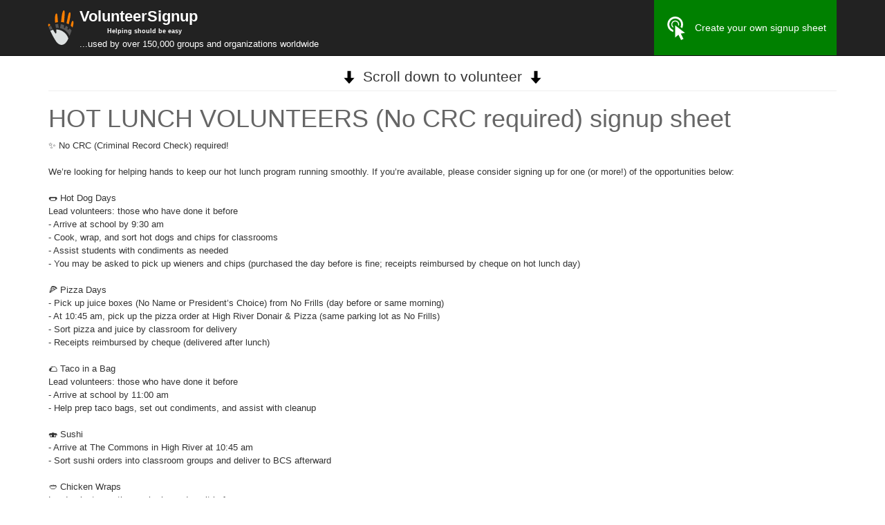

--- FILE ---
content_type: text/html; charset=UTF-8
request_url: https://volunteersignup.org/DPBYA
body_size: 6841
content:
<!DOCTYPE html>
<html lang="en">
  <head>
    <!-- Google GA4 tag (gtag.js) -->
    <script async src="https://www.googletagmanager.com/gtag/js?id=G-WSNS5FG0TR"></script>
    <script>
      window.dataLayer = window.dataLayer || [];
      function gtag(){dataLayer.push(arguments);}
      gtag('js', new Date());
    
      gtag('config', 'G-WSNS5FG0TR');
    </script>
    <meta charset="utf-8">
    <meta http-equiv="X-UA-Compatible" content="IE=edge">
    <meta name="viewport" content="width=device-width, initial-scale=1, user-scalable=no">
    <!-- The above 3 meta tags *must* come first in the head; any other head content must come *after* these tags -->
    <meta name="description" content="Helps nonprofits create free volunteer sign up sheets and track volunteer hours.  No ads, no spam.">
    <meta name="author" content="">
    <link rel="icon" href="/favicon.ico">
    
  <meta property="og:title" content="HOT LUNCH VOLUNTEERS (No CRC required)"/>
  <meta property="og:site_name" content="VolunteerSignup"/>
  <meta property="og:description" content="Volunteer signup sheet"/>
  <meta property="og:image" content="https://volunteersignup.org/images/square_logo.png"/>
  <meta property="og:url" content="https://volunteersignup.org/DPBYA"/>
  <meta property="og:type" content="website"/>
  <!-- Twitter summary card details (so tweets about us look good) -->
  <meta name="twitter:card" content="summary" />
  <meta name="twitter:site" content="@VolunteerSignup" />
  <meta name="twitter:title" content="HOT LUNCH VOLUNTEERS (No CRC required)" />
  <meta name="twitter:description" content="Volunteer signup sheet" />
  <meta name="twitter:image" content="https://volunteersignup.org/images/square_logo.png" />
  <!-- end twitter summary card stuff -->

    <!-- Twitter summary card details (so tweets about us look good) -->
    <meta name="twitter:card" content="summary" />
    <meta name="twitter:site" content="@VolunteerSignup" />
    <meta name="twitter:description" content="By volunteers for volunteers" />
    <meta name="twitter:title" content="Volunteer signup sheets" />
    <meta name="twitter:image" content="https://volunteersignup.org/images/square_logo.png" />
    <!-- end twitter summary card stuff -->
    <title>VolunteerSignup - Online volunteer signup sheets - HOT LUNCH VOLUNTEERS (No CRC required) signup sheet</title>

    <!-- Bootstrap core CSS -->
    <link href="/css/bootstrap.min.css" rel="stylesheet">

    <!-- Custom styles for this template -->
	
	<style type="text/css">
	html {
    margin-left: calc(100vw - 100%);
}
@media screen and (max-width:400px) {
    @-ms-viewport{
        width:320px;
    }
}
@-webkit-viewport   { width: device-width; }
@-moz-viewport      { width: device-width; }
@-ms-viewport       { width: device-width; }
@-o-viewport        { width: device-width; }
@viewport           { width: device-width; }
		body {
			padding-top: 91px;
			font-family: Verdana, Lucida Grande, Sans-serif;
       }
		.starter-template {
			padding: 40px 15px;
			text-align: center;
		}
		div.title { font-weight: bold }
		div.desc { display: inline; }
        
/*
        / .navbar { min-height: 91px;  }
        /#navbar { height: 71px !important; margin-top: 15px;}

        #header2 { min-height: 40px }

*/
        .navbar-brand { line-height: 17px}
        .navbar * { color: white; }

.navbar-fixed-top {
    min-height: 80px;
}

.navbar-nav > li > a {
    padding-top: 0px;
    padding-bottom: 0px;
    line-height: 80px;
}
tr.taskstart td{
    border-top-width:3px!important 
}
        
@media (max-width: 767px) {
    .navbar-nav > li > a {
        line-height: 20px;
        padding-top: 10px;
        padding-bottom: 10px;}
    .navbar-brand { width: 255px; vertical-align: middle;  font-size: 16px; color: white; }
    .navbar { min-height: 81px;  }
    body { padding-top: 81px; }
    .navbar-toggle { margin-top: 20px; margin-bottom: 20px;}
}

        .navbar-inverse .navbar-nav>li>a { color: white; }
        .navbar-inverse .navbar-nav>li>a:hover { background:green }
        .adminmenu * { color: red !important; font-weight: bold }
        .adminmenu a:hover  { background: red !important; color: white !important; font-weight: bold }
        .adminmenu a:hover span { color: white !important; }

@media print {
  body { padding-top: 0 }
  a[href]:after {
    content: "";
  }
}
#createOwn {
	background: green;
}
#createOwn:hover {
	background: #5cb85c;
}
.indented {
    position: relative;
    margin-left: 1em;
}
.symbol {
    position:absolute;
    left: -13px;
    bottom: 0px;
}
.grey {color: #777;}
.x {color: #f8066a;}
.check {color: #04A86A;}
.g-recaptcha {
  opacity: 1;
}
.g-recaptcha.transparent{
  opacity: 0;
  transition: opacity 0.5s linear;
}
.canada-red{
  color: #FF0000;
}
</style>

<style type="text/css">
  
.otherpeople {
  display: none;
}

#rows div.row div:last-child { padding-right: 0px; padding-left: 0px; }

// #rows div.row:nth-child(even) { background: #eee; }
// #rows a:nth-child(even) div { background: #eee; }

.ellipsis {
    white-space: nowrap;
    overflow: hidden;
    text-overflow: ellipsis;
}
.indent { 
  padding-left: 8px !important; 
  color: #999; 
}

    .floatingHeader {
      position: fixed;
      top: 81px;
      visibility: hidden;
      color: white;
      z-index: 100;
    }
        @media (max-width: 768px) {
          .floatingHeader {
            top: 80px;
          }
        }

// div.row>div { border-right: 1px solid black; }

#rows>a>div.row, #rows>div.row:not(.persist-header) { 
  border-bottom: 2px solid black; 
  padding-top: 5px; 
  padding-bottom: 5px; 
}
#rows>a>div.row:hover, #rows>div.row:not(.persist-header):hover {background: #efefef;}

div.header { background: #5cb85c; color: white; }

#rows a { color: black; text-decoration: none }

    div.error { color: red; }

.vertical-align {
  display: flex;
  flex-direction: row;
}
.vertical-align > .vcenter[class^="col-"],
.vertical-align > .vcenter[class*=" col-"] {
  display: flex;
  align-items: center;
}
#scrollNotice {
  text-align: center;
  margin: 5px;
  font-size: 1.5em;
}
#scrollNotice span {
    margin: 0 10px;
}
.separator {
  margin-top: 5px;
  margin-bottom: 20px;
}
#eventTitle {
    color: #666;
}
#eventDescription {
        font-size: 10pt;
}

</style>

  </head>

  <body>


    <nav class="navbar navbar-inverse navbar-fixed-top">
      <div class="container">
        <div class="navbar-header">
          <button type="button" class="navbar-toggle collapsed" data-toggle="collapse" data-target="#navbar" aria-expanded="false" aria-controls="navbar">
            <span class="sr-only">Toggle navigation</span>
            <span class="icon-bar"></span>
            <span class="icon-bar"></span>
            <span class="icon-bar"></span>
          </button>
          <a class="navbar-brand" href="/">
            <img src="/images/square_logo.svg" style="float: left; border: none; margin-right: 2px; margin-left: -7px; height:50px;" alt=""/>
            <span style="font-size: larger; font-weight: bold;">VolunteerSignup</span>
            <div class="visible-lg visible-md"><span style="padding-left: 40px; font-weight: bold; font-size: xx-small; text-align: center">Helping should be easy</span></div>
            <div class="visible-lg visible-md" style="width: 450px"><span style="font-size: small">...used by over 150,000 groups and organizations worldwide</span></div>
            <div class="visible-sm" style="width: 450px"><span style="font-size: small">...used by over 150,000 groups<br/> and organizations worldwide</span></div>
            <div class="visible-xs" style="width: 280px"><span style="font-size: small">...used by over 150,000 groups and organizations worldwide</span></div>
          </a>
        </div>
        <div id="navbar" class="collapse navbar-collapse">
          <ul class="nav navbar-nav pull-right">
                          <li><a href="/" id="createOwn"><img src="/images/click.svg" width="34" height="34" style="margin-right: 10px;">Create your own signup sheet</a></li>
                      </ul>
        </div><!--/.nav-collapse -->
      </div>
          </nav>



    <div class="container">

      <div class="row">
  <div class="col-md-12">
        <p id="scrollNotice"><img src="/images/down_arrow.svg" style="height:20px;"><span>Scroll down to volunteer</span><img src="/images/down_arrow.svg" style="height:20px;"></p>
    <hr class="separator" />
        <h1 id="eventTitle">HOT LUNCH VOLUNTEERS (No CRC required) signup sheet</h1>
        <p id="eventDescription">✨ No CRC (Criminal Record Check) required!<br><br>We’re looking for helping hands to keep our hot lunch program running smoothly. If you’re available, please consider signing up for one (or more!) of the opportunities below:<br><br>🌭 Hot Dog Days<br>Lead volunteers: those who have done it before<br>- Arrive at school by 9:30 am<br>- Cook, wrap, and sort hot dogs and chips for classrooms<br>- Assist students with condiments as needed<br>- You may be asked to pick up wieners and chips (purchased the day before is fine; receipts reimbursed by cheque on hot lunch day)<br><br>🍕 Pizza Days<br>- Pick up juice boxes (No Name or President’s Choice) from No Frills (day before or same morning)<br>- At 10:45 am, pick up the pizza order at High River Donair &amp; Pizza (same parking lot as No Frills)<br>- Sort pizza and juice by classroom for delivery<br>- Receipts reimbursed by cheque (delivered after lunch)<br><br>🌮 Taco in a Bag<br>Lead volunteers: those who have done it before<br>- Arrive at school by 11:00 am<br>- Help prep taco bags, set out condiments, and assist with cleanup<br><br>🍣 Sushi<br>- Arrive at The Commons in High River at 10:45 am<br>- Sort sushi orders into classroom groups and deliver to BCS afterward<br><br>🥙 Chicken Wraps<br>Lead volunteers: those who have done it before<br>Helper:<br>- Arrive at The Commons at 9:00 am<br>- Help prepare wraps<br>Driver:<br>- Arrive at The Commons at 10:50 am<br>- Deliver wraps to BCS and drop them off in each classroom<br><br>🍲 Chilli &amp; a Bun<br>Lead volunteers: those who have done it before<br>- Arrive at school by 11:00 am<br>- Help prepare lunches and deliver them to classrooms<br><br>🧀 Grilled Cheese &amp; Chips<br>Lead volunteers: those who have done it before<br>- Arrive at school by 11:00 am<br>- Help prepare lunches and deliver them to classrooms<br><br>✨ No CRC (Criminal Record Check) required!</p>
        <h4 style="font-style: italic; font-weight:bold;">To sign up, select a row below <span style="font-size: large; color: #5cb85c" class="glyphicon glyphicon-chevron-right" aria-hidden="true"></h4>
        <p><a href="?classic" class="btn btn-default btn-sm pull-right hidden-xs">
        <span class="glyphicon glyphicon-list" aria-hidden="true"></span> Show classic view</a></a>
    <a href="#" id="expandall" data-state='collapsed' class="btn btn-sm btn-default">
        <img src="/images/stickman.png" style="height:20px;">
     <span class='body'>Show volunteers</span></a>
    </p>
  </div>
</div>

<div id="rows" class="persist-area">

<div class="row persist-header">
    <div class="col-sm-9 col-xs-8 header">What  and when</div>
  <div class="col-sm-2 col-xs-3 header">Open</div>
  <div class="col-sm-1 col-xs-1 header">&nbsp;<span class="hidden-xs">Sign up</span></div>
</div>

<div class="row vertical-align">

  <div class="col-sm-9 col-xs-8">
     <div class="ellipsis">Grilled Cheese &amp; chips (Lead)</div>
      <div class="ellipsis indent" style='color: black; font-style: italic;'><small><span class="glyphicon glyphicon-time" style='color: black' aria-hidden="true"></span> Thursday, Jan. 22, 2026</small></div>    <div class="hidden-xs">
        </div><!-- hidden-xs -->
            <div class="usersall indent"><small><small>
        <span>
             
    <img src="/images/stickman.png" style="height:20px; margin: 0px -2px;">
           
     
    </span>    
               Suvi L.,
            </small></small>
    </div>
      </div>
        
  <div class="vcenter col-sm-2 col-xs-3">
<!--    <div class="hidden-xs"><small>0 of 1</small></div>
    <div class="visible-xs"><small>0/1</small></div>-->
        <div>FULL</div>
      </div>
        
  <div class="vcenter col-sm-1 col-xs-1">
    <span style="font-size: x-large; color: #bbb" class="glyphicon glyphicon-ban-circle" aria-hidden="true"></span>
  </div>

</div>

<div class="row vertical-align">

  <div class="col-sm-9 col-xs-8">
     <div class="ellipsis">Grilled Cheese &amp; chips (Helper)</div>
      <div class="ellipsis indent" style='color: black; font-style: italic;'><small><span class="glyphicon glyphicon-time" style='color: black' aria-hidden="true"></span> Thursday, Jan. 22, 2026</small></div>    <div class="hidden-xs">
        </div><!-- hidden-xs -->
            <div class="usersall indent"><small><small>
        <span>
             
    <img src="/images/stickman.png" style="height:20px; margin: 0px -2px;">
           
     
    </span>    
               David D.,
            </small></small>
    </div>
      </div>
        
  <div class="vcenter col-sm-2 col-xs-3">
<!--    <div class="hidden-xs"><small>0 of 1</small></div>
    <div class="visible-xs"><small>0/1</small></div>-->
        <div>FULL</div>
      </div>
        
  <div class="vcenter col-sm-1 col-xs-1">
    <span style="font-size: x-large; color: #bbb" class="glyphicon glyphicon-ban-circle" aria-hidden="true"></span>
  </div>

</div>

<div class="row vertical-align">

  <div class="col-sm-9 col-xs-8">
     <div class="ellipsis">Chilli &amp; a bun (Lead)</div>
      <div class="ellipsis indent" style='color: black; font-style: italic;'><small><span class="glyphicon glyphicon-time" style='color: black' aria-hidden="true"></span> Thursday, Jan. 29, 2026</small></div>    <div class="hidden-xs">
        </div><!-- hidden-xs -->
            <div class="usersall indent"><small><small>
        <span>
             
    <img src="/images/stickman.png" style="height:20px; margin: 0px -2px;">
           
     
    </span>    
               Suvi L.,
            </small></small>
    </div>
      </div>
        
  <div class="vcenter col-sm-2 col-xs-3">
<!--    <div class="hidden-xs"><small>0 of 1</small></div>
    <div class="visible-xs"><small>0/1</small></div>-->
        <div>FULL</div>
      </div>
        
  <div class="vcenter col-sm-1 col-xs-1">
    <span style="font-size: x-large; color: #bbb" class="glyphicon glyphicon-ban-circle" aria-hidden="true"></span>
  </div>

</div>

<div class="row vertical-align">

  <div class="col-sm-9 col-xs-8">
     <div class="ellipsis">Chilli &amp; a bun (Helper)</div>
      <div class="ellipsis indent" style='color: black; font-style: italic;'><small><span class="glyphicon glyphicon-time" style='color: black' aria-hidden="true"></span> Thursday, Jan. 29, 2026</small></div>    <div class="hidden-xs">
        </div><!-- hidden-xs -->
            <div class="usersall indent"><small><small>
        <span>
             
    <img src="/images/stickman.png" style="height:20px; margin: 0px -2px;">
           
     
    </span>    
               Andrea K.,
            </small></small>
    </div>
      </div>
        
  <div class="vcenter col-sm-2 col-xs-3">
<!--    <div class="hidden-xs"><small>0 of 1</small></div>
    <div class="visible-xs"><small>0/1</small></div>-->
        <div>FULL</div>
      </div>
        
  <div class="vcenter col-sm-1 col-xs-1">
    <span style="font-size: x-large; color: #bbb" class="glyphicon glyphicon-ban-circle" aria-hidden="true"></span>
  </div>

</div>

<a rel="nofollow" href="https://volunteersignup.org/DPBYA/8686695">
<div class="row vertical-align">

  <div class="col-sm-9 col-xs-8">
     <div class="ellipsis">Hot dog &amp; chips (Lead)</div>
      <div class="ellipsis indent" style='color: black; font-style: italic;'><small><span class="glyphicon glyphicon-time" style='color: black' aria-hidden="true"></span> Thursday, Feb. 05, 2026</small></div>    <div class="hidden-xs">
        </div><!-- hidden-xs -->
      </div>
        
  <div class="vcenter col-sm-2 col-xs-3">
<!--    <div class="hidden-xs"><small>1 of 1</small></div>
    <div class="visible-xs"><small>1/1</small></div>-->
        <div class="visible-xs visible-sm">1</div>
    <div class="visible-md visible-lg">1</div>
      </div>
        
  <div class="vcenter col-sm-1 col-xs-1">
    <span style="font-size: x-large; color: #5cb85c" class="glyphicon glyphicon-chevron-right" aria-hidden="true"></span>
  </div>

</div>
</a>

<a rel="nofollow" href="https://volunteersignup.org/DPBYA/8686696">
<div class="row vertical-align">

  <div class="col-sm-9 col-xs-8">
     <div class="ellipsis">Hot dog &amp; chips (Helper)</div>
      <div class="ellipsis indent" style='color: black; font-style: italic;'><small><span class="glyphicon glyphicon-time" style='color: black' aria-hidden="true"></span> Thursday, Feb. 05, 2026</small></div>    <div class="hidden-xs">
        </div><!-- hidden-xs -->
            <div class="userstruncated ellipsis indent"><small><small>
        <span>
             
    <img src="/images/stickman.png" style="height:20px; margin: 0px -2px;">
           
     
    </span>    
               Andrea K.,
            </small></small>
    </div>
      </div>
        
  <div class="vcenter col-sm-2 col-xs-3">
<!--    <div class="hidden-xs"><small>1 of 2</small></div>
    <div class="visible-xs"><small>1/2</small></div>-->
        <div class="visible-xs visible-sm">1</div>
    <div class="visible-md visible-lg">1</div>
      </div>
        
  <div class="vcenter col-sm-1 col-xs-1">
    <span style="font-size: x-large; color: #5cb85c" class="glyphicon glyphicon-chevron-right" aria-hidden="true"></span>
  </div>

</div>
</a>

<div class="row vertical-align">

  <div class="col-sm-9 col-xs-8">
     <div class="ellipsis">Pizza</div>
      <div class="ellipsis indent" style='color: black; font-style: italic;'><small><span class="glyphicon glyphicon-time" style='color: black' aria-hidden="true"></span> Thursday, Feb. 12, 2026</small></div>    <div class="hidden-xs">
        </div><!-- hidden-xs -->
            <div class="usersall indent"><small><small>
        <span>
             
    <img src="/images/stickman.png" style="height:20px; margin: 0px -2px;">
           
         
    <img src="/images/stickman.png" style="height:20px; margin: 0px -2px;">
           
     
    </span>    
               Barry J.,
           Lisa J.,
            </small></small>
    </div>
      </div>
        
  <div class="vcenter col-sm-2 col-xs-3">
<!--    <div class="hidden-xs"><small>0 of 2</small></div>
    <div class="visible-xs"><small>0/2</small></div>-->
        <div>FULL</div>
      </div>
        
  <div class="vcenter col-sm-1 col-xs-1">
    <span style="font-size: x-large; color: #bbb" class="glyphicon glyphicon-ban-circle" aria-hidden="true"></span>
  </div>

</div>

<div class="row vertical-align">

  <div class="col-sm-9 col-xs-8">
     <div class="ellipsis">Sushi</div>
      <div class="ellipsis indent" style='color: black; font-style: italic;'><small><span class="glyphicon glyphicon-time" style='color: black' aria-hidden="true"></span> Thursday, Feb. 26, 2026</small></div>    <div class="hidden-xs">
        </div><!-- hidden-xs -->
            <div class="usersall indent"><small><small>
        <span>
             
    <img src="/images/stickman.png" style="height:20px; margin: 0px -2px;">
           
     
    </span>    
               David D.,
            </small></small>
    </div>
      </div>
        
  <div class="vcenter col-sm-2 col-xs-3">
<!--    <div class="hidden-xs"><small>0 of 1</small></div>
    <div class="visible-xs"><small>0/1</small></div>-->
        <div>FULL</div>
      </div>
        
  <div class="vcenter col-sm-1 col-xs-1">
    <span style="font-size: x-large; color: #bbb" class="glyphicon glyphicon-ban-circle" aria-hidden="true"></span>
  </div>

</div>

<a rel="nofollow" href="https://volunteersignup.org/DPBYA/8686699">
<div class="row vertical-align">

  <div class="col-sm-9 col-xs-8">
     <div class="ellipsis">Hot dog &amp; chips (Lead)</div>
      <div class="ellipsis indent" style='color: black; font-style: italic;'><small><span class="glyphicon glyphicon-time" style='color: black' aria-hidden="true"></span> Thursday, Mar. 05, 2026</small></div>    <div class="hidden-xs">
        </div><!-- hidden-xs -->
      </div>
        
  <div class="vcenter col-sm-2 col-xs-3">
<!--    <div class="hidden-xs"><small>1 of 1</small></div>
    <div class="visible-xs"><small>1/1</small></div>-->
        <div class="visible-xs visible-sm">1</div>
    <div class="visible-md visible-lg">1</div>
      </div>
        
  <div class="vcenter col-sm-1 col-xs-1">
    <span style="font-size: x-large; color: #5cb85c" class="glyphicon glyphicon-chevron-right" aria-hidden="true"></span>
  </div>

</div>
</a>

<a rel="nofollow" href="https://volunteersignup.org/DPBYA/8686700">
<div class="row vertical-align">

  <div class="col-sm-9 col-xs-8">
     <div class="ellipsis">Hot dog &amp; chips (Helper)</div>
      <div class="ellipsis indent" style='color: black; font-style: italic;'><small><span class="glyphicon glyphicon-time" style='color: black' aria-hidden="true"></span> Thursday, Mar. 05, 2026</small></div>    <div class="hidden-xs">
        </div><!-- hidden-xs -->
      </div>
        
  <div class="vcenter col-sm-2 col-xs-3">
<!--    <div class="hidden-xs"><small>2 of 2</small></div>
    <div class="visible-xs"><small>2/2</small></div>-->
        <div class="visible-xs visible-sm">2</div>
    <div class="visible-md visible-lg">2</div>
      </div>
        
  <div class="vcenter col-sm-1 col-xs-1">
    <span style="font-size: x-large; color: #5cb85c" class="glyphicon glyphicon-chevron-right" aria-hidden="true"></span>
  </div>

</div>
</a>

<div class="row vertical-align">

  <div class="col-sm-9 col-xs-8">
     <div class="ellipsis">Pizza</div>
      <div class="ellipsis indent" style='color: black; font-style: italic;'><small><span class="glyphicon glyphicon-time" style='color: black' aria-hidden="true"></span> Thursday, Mar. 12, 2026</small></div>    <div class="hidden-xs">
        </div><!-- hidden-xs -->
            <div class="usersall indent"><small><small>
        <span>
             
    <img src="/images/stickman.png" style="height:20px; margin: 0px -2px;">
           
         
    <img src="/images/stickman.png" style="height:20px; margin: 0px -2px;">
           
     
    </span>    
               Barry J.,
           Lisa J.,
            </small></small>
    </div>
      </div>
        
  <div class="vcenter col-sm-2 col-xs-3">
<!--    <div class="hidden-xs"><small>0 of 2</small></div>
    <div class="visible-xs"><small>0/2</small></div>-->
        <div>FULL</div>
      </div>
        
  <div class="vcenter col-sm-1 col-xs-1">
    <span style="font-size: x-large; color: #bbb" class="glyphicon glyphicon-ban-circle" aria-hidden="true"></span>
  </div>

</div>

<div class="row vertical-align">

  <div class="col-sm-9 col-xs-8">
     <div class="ellipsis">TBA</div>
      <div class="ellipsis indent" style='color: black; font-style: italic;'><small><span class="glyphicon glyphicon-time" style='color: black' aria-hidden="true"></span> Thursday, Mar. 19, 2026</small></div>    <div class="hidden-xs">
        </div><!-- hidden-xs -->
            <div class="usersall indent"><small><small>
        <span>
             
    <img src="/images/stickman.png" style="height:20px; margin: 0px -2px;">
           
     
    </span>    
               Shellayna C.,
            </small></small>
    </div>
      </div>
        
  <div class="vcenter col-sm-2 col-xs-3">
<!--    <div class="hidden-xs"><small>0 of 1</small></div>
    <div class="visible-xs"><small>0/1</small></div>-->
        <div>FULL</div>
      </div>
        
  <div class="vcenter col-sm-1 col-xs-1">
    <span style="font-size: x-large; color: #bbb" class="glyphicon glyphicon-ban-circle" aria-hidden="true"></span>
  </div>

</div>

<a rel="nofollow" href="https://volunteersignup.org/DPBYA/8686704">
<div class="row vertical-align">

  <div class="col-sm-9 col-xs-8">
     <div class="ellipsis">TBA</div>
      <div class="ellipsis indent" style='color: black; font-style: italic;'><small><span class="glyphicon glyphicon-time" style='color: black' aria-hidden="true"></span> Thursday, Mar. 26, 2026</small></div>    <div class="hidden-xs">
        </div><!-- hidden-xs -->
      </div>
        
  <div class="vcenter col-sm-2 col-xs-3">
<!--    <div class="hidden-xs"><small>1 of 1</small></div>
    <div class="visible-xs"><small>1/1</small></div>-->
        <div class="visible-xs visible-sm">1</div>
    <div class="visible-md visible-lg">1</div>
      </div>
        
  <div class="vcenter col-sm-1 col-xs-1">
    <span style="font-size: x-large; color: #5cb85c" class="glyphicon glyphicon-chevron-right" aria-hidden="true"></span>
  </div>

</div>
</a>

<div class="row vertical-align">

  <div class="col-sm-9 col-xs-8">
     <div class="ellipsis">Hot dog &amp; chips (Lead)</div>
      <div class="ellipsis indent" style='color: black; font-style: italic;'><small><span class="glyphicon glyphicon-time" style='color: black' aria-hidden="true"></span> Thursday, Apr. 02, 2026</small></div>    <div class="hidden-xs">
        </div><!-- hidden-xs -->
            <div class="usersall indent"><small><small>
        <span>
             
    <img src="/images/stickman.png" style="height:20px; margin: 0px -2px;">
           
     
    </span>    
               Shellayna C.,
            </small></small>
    </div>
      </div>
        
  <div class="vcenter col-sm-2 col-xs-3">
<!--    <div class="hidden-xs"><small>0 of 1</small></div>
    <div class="visible-xs"><small>0/1</small></div>-->
        <div>FULL</div>
      </div>
        
  <div class="vcenter col-sm-1 col-xs-1">
    <span style="font-size: x-large; color: #bbb" class="glyphicon glyphicon-ban-circle" aria-hidden="true"></span>
  </div>

</div>

<a rel="nofollow" href="https://volunteersignup.org/DPBYA/8686706">
<div class="row vertical-align">

  <div class="col-sm-9 col-xs-8">
     <div class="ellipsis">Hot dog &amp; chips (Helper)</div>
      <div class="ellipsis indent" style='color: black; font-style: italic;'><small><span class="glyphicon glyphicon-time" style='color: black' aria-hidden="true"></span> Thursday, Apr. 02, 2026</small></div>    <div class="hidden-xs">
        </div><!-- hidden-xs -->
            <div class="userstruncated ellipsis indent"><small><small>
        <span>
             
    <img src="/images/stickman.png" style="height:20px; margin: 0px -2px;">
           
     
    </span>    
               Crystal K.,
            </small></small>
    </div>
      </div>
        
  <div class="vcenter col-sm-2 col-xs-3">
<!--    <div class="hidden-xs"><small>1 of 2</small></div>
    <div class="visible-xs"><small>1/2</small></div>-->
        <div class="visible-xs visible-sm">1</div>
    <div class="visible-md visible-lg">1</div>
      </div>
        
  <div class="vcenter col-sm-1 col-xs-1">
    <span style="font-size: x-large; color: #5cb85c" class="glyphicon glyphicon-chevron-right" aria-hidden="true"></span>
  </div>

</div>
</a>

<div class="row vertical-align">

  <div class="col-sm-9 col-xs-8">
     <div class="ellipsis">Pizza</div>
      <div class="ellipsis indent" style='color: black; font-style: italic;'><small><span class="glyphicon glyphicon-time" style='color: black' aria-hidden="true"></span> Thursday, Apr. 16, 2026</small></div>    <div class="hidden-xs">
        </div><!-- hidden-xs -->
            <div class="usersall indent"><small><small>
        <span>
             
    <img src="/images/stickman.png" style="height:20px; margin: 0px -2px;">
           
         
    <img src="/images/stickman.png" style="height:20px; margin: 0px -2px;">
           
     
    </span>    
               Barry J.,
           Lisa J.,
            </small></small>
    </div>
      </div>
        
  <div class="vcenter col-sm-2 col-xs-3">
<!--    <div class="hidden-xs"><small>0 of 2</small></div>
    <div class="visible-xs"><small>0/2</small></div>-->
        <div>FULL</div>
      </div>
        
  <div class="vcenter col-sm-1 col-xs-1">
    <span style="font-size: x-large; color: #bbb" class="glyphicon glyphicon-ban-circle" aria-hidden="true"></span>
  </div>

</div>

<a rel="nofollow" href="https://volunteersignup.org/DPBYA/8686708">
<div class="row vertical-align">

  <div class="col-sm-9 col-xs-8">
     <div class="ellipsis">TBA</div>
      <div class="ellipsis indent" style='color: black; font-style: italic;'><small><span class="glyphicon glyphicon-time" style='color: black' aria-hidden="true"></span> Thursday, Apr. 23, 2026</small></div>    <div class="hidden-xs">
        </div><!-- hidden-xs -->
      </div>
        
  <div class="vcenter col-sm-2 col-xs-3">
<!--    <div class="hidden-xs"><small>1 of 1</small></div>
    <div class="visible-xs"><small>1/1</small></div>-->
        <div class="visible-xs visible-sm">1</div>
    <div class="visible-md visible-lg">1</div>
      </div>
        
  <div class="vcenter col-sm-1 col-xs-1">
    <span style="font-size: x-large; color: #5cb85c" class="glyphicon glyphicon-chevron-right" aria-hidden="true"></span>
  </div>

</div>
</a>

<a rel="nofollow" href="https://volunteersignup.org/DPBYA/8686710">
<div class="row vertical-align">

  <div class="col-sm-9 col-xs-8">
     <div class="ellipsis">TBA</div>
      <div class="ellipsis indent" style='color: black; font-style: italic;'><small><span class="glyphicon glyphicon-time" style='color: black' aria-hidden="true"></span> Thursday, Apr. 30, 2026</small></div>    <div class="hidden-xs">
        </div><!-- hidden-xs -->
      </div>
        
  <div class="vcenter col-sm-2 col-xs-3">
<!--    <div class="hidden-xs"><small>2 of 2</small></div>
    <div class="visible-xs"><small>2/2</small></div>-->
        <div class="visible-xs visible-sm">2</div>
    <div class="visible-md visible-lg">2</div>
      </div>
        
  <div class="vcenter col-sm-1 col-xs-1">
    <span style="font-size: x-large; color: #5cb85c" class="glyphicon glyphicon-chevron-right" aria-hidden="true"></span>
  </div>

</div>
</a>

<a rel="nofollow" href="https://volunteersignup.org/DPBYA/8686711">
<div class="row vertical-align">

  <div class="col-sm-9 col-xs-8">
     <div class="ellipsis">Hot dog &amp; chips (Lead)</div>
      <div class="ellipsis indent" style='color: black; font-style: italic;'><small><span class="glyphicon glyphicon-time" style='color: black' aria-hidden="true"></span> Thursday, May 07, 2026</small></div>    <div class="hidden-xs">
        </div><!-- hidden-xs -->
      </div>
        
  <div class="vcenter col-sm-2 col-xs-3">
<!--    <div class="hidden-xs"><small>1 of 1</small></div>
    <div class="visible-xs"><small>1/1</small></div>-->
        <div class="visible-xs visible-sm">1</div>
    <div class="visible-md visible-lg">1</div>
      </div>
        
  <div class="vcenter col-sm-1 col-xs-1">
    <span style="font-size: x-large; color: #5cb85c" class="glyphicon glyphicon-chevron-right" aria-hidden="true"></span>
  </div>

</div>
</a>

<a rel="nofollow" href="https://volunteersignup.org/DPBYA/8686712">
<div class="row vertical-align">

  <div class="col-sm-9 col-xs-8">
     <div class="ellipsis">Hot dog &amp; chips (Helper)</div>
      <div class="ellipsis indent" style='color: black; font-style: italic;'><small><span class="glyphicon glyphicon-time" style='color: black' aria-hidden="true"></span> Thursday, May 07, 2026</small></div>    <div class="hidden-xs">
        </div><!-- hidden-xs -->
      </div>
        
  <div class="vcenter col-sm-2 col-xs-3">
<!--    <div class="hidden-xs"><small>2 of 2</small></div>
    <div class="visible-xs"><small>2/2</small></div>-->
        <div class="visible-xs visible-sm">2</div>
    <div class="visible-md visible-lg">2</div>
      </div>
        
  <div class="vcenter col-sm-1 col-xs-1">
    <span style="font-size: x-large; color: #5cb85c" class="glyphicon glyphicon-chevron-right" aria-hidden="true"></span>
  </div>

</div>
</a>

<div class="row vertical-align">

  <div class="col-sm-9 col-xs-8">
     <div class="ellipsis">Pizza</div>
      <div class="ellipsis indent" style='color: black; font-style: italic;'><small><span class="glyphicon glyphicon-time" style='color: black' aria-hidden="true"></span> Thursday, May 14, 2026</small></div>    <div class="hidden-xs">
        </div><!-- hidden-xs -->
            <div class="usersall indent"><small><small>
        <span>
             
    <img src="/images/stickman.png" style="height:20px; margin: 0px -2px;">
           
         
    <img src="/images/stickman.png" style="height:20px; margin: 0px -2px;">
           
     
    </span>    
               Barry J.,
           Lisa J.,
            </small></small>
    </div>
      </div>
        
  <div class="vcenter col-sm-2 col-xs-3">
<!--    <div class="hidden-xs"><small>0 of 2</small></div>
    <div class="visible-xs"><small>0/2</small></div>-->
        <div>FULL</div>
      </div>
        
  <div class="vcenter col-sm-1 col-xs-1">
    <span style="font-size: x-large; color: #bbb" class="glyphicon glyphicon-ban-circle" aria-hidden="true"></span>
  </div>

</div>

<a rel="nofollow" href="https://volunteersignup.org/DPBYA/8686714">
<div class="row vertical-align">

  <div class="col-sm-9 col-xs-8">
     <div class="ellipsis">TBA</div>
      <div class="ellipsis indent" style='color: black; font-style: italic;'><small><span class="glyphicon glyphicon-time" style='color: black' aria-hidden="true"></span> Thursday, May 21, 2026</small></div>    <div class="hidden-xs">
        </div><!-- hidden-xs -->
      </div>
        
  <div class="vcenter col-sm-2 col-xs-3">
<!--    <div class="hidden-xs"><small>1 of 1</small></div>
    <div class="visible-xs"><small>1/1</small></div>-->
        <div class="visible-xs visible-sm">1</div>
    <div class="visible-md visible-lg">1</div>
      </div>
        
  <div class="vcenter col-sm-1 col-xs-1">
    <span style="font-size: x-large; color: #5cb85c" class="glyphicon glyphicon-chevron-right" aria-hidden="true"></span>
  </div>

</div>
</a>

<a rel="nofollow" href="https://volunteersignup.org/DPBYA/8686716">
<div class="row vertical-align">

  <div class="col-sm-9 col-xs-8">
     <div class="ellipsis">TBA</div>
      <div class="ellipsis indent" style='color: black; font-style: italic;'><small><span class="glyphicon glyphicon-time" style='color: black' aria-hidden="true"></span> Thursday, May 28, 2026</small></div>    <div class="hidden-xs">
        </div><!-- hidden-xs -->
      </div>
        
  <div class="vcenter col-sm-2 col-xs-3">
<!--    <div class="hidden-xs"><small>2 of 2</small></div>
    <div class="visible-xs"><small>2/2</small></div>-->
        <div class="visible-xs visible-sm">2</div>
    <div class="visible-md visible-lg">2</div>
      </div>
        
  <div class="vcenter col-sm-1 col-xs-1">
    <span style="font-size: x-large; color: #5cb85c" class="glyphicon glyphicon-chevron-right" aria-hidden="true"></span>
  </div>

</div>
</a>

<a rel="nofollow" href="https://volunteersignup.org/DPBYA/8686717">
<div class="row vertical-align">

  <div class="col-sm-9 col-xs-8">
     <div class="ellipsis">Hot dog &amp; chips (Lead)</div>
      <div class="ellipsis indent" style='color: black; font-style: italic;'><small><span class="glyphicon glyphicon-time" style='color: black' aria-hidden="true"></span> Thursday, Jun. 04, 2026</small></div>    <div class="hidden-xs">
        </div><!-- hidden-xs -->
      </div>
        
  <div class="vcenter col-sm-2 col-xs-3">
<!--    <div class="hidden-xs"><small>1 of 1</small></div>
    <div class="visible-xs"><small>1/1</small></div>-->
        <div class="visible-xs visible-sm">1</div>
    <div class="visible-md visible-lg">1</div>
      </div>
        
  <div class="vcenter col-sm-1 col-xs-1">
    <span style="font-size: x-large; color: #5cb85c" class="glyphicon glyphicon-chevron-right" aria-hidden="true"></span>
  </div>

</div>
</a>

<a rel="nofollow" href="https://volunteersignup.org/DPBYA/8686718">
<div class="row vertical-align">

  <div class="col-sm-9 col-xs-8">
     <div class="ellipsis">Hot dog &amp; chips (Helper)</div>
      <div class="ellipsis indent" style='color: black; font-style: italic;'><small><span class="glyphicon glyphicon-time" style='color: black' aria-hidden="true"></span> Thursday, Jun. 04, 2026</small></div>    <div class="hidden-xs">
        </div><!-- hidden-xs -->
      </div>
        
  <div class="vcenter col-sm-2 col-xs-3">
<!--    <div class="hidden-xs"><small>2 of 2</small></div>
    <div class="visible-xs"><small>2/2</small></div>-->
        <div class="visible-xs visible-sm">2</div>
    <div class="visible-md visible-lg">2</div>
      </div>
        
  <div class="vcenter col-sm-1 col-xs-1">
    <span style="font-size: x-large; color: #5cb85c" class="glyphicon glyphicon-chevron-right" aria-hidden="true"></span>
  </div>

</div>
</a>

<div class="row vertical-align">

  <div class="col-sm-9 col-xs-8">
     <div class="ellipsis">Pizza</div>
      <div class="ellipsis indent" style='color: black; font-style: italic;'><small><span class="glyphicon glyphicon-time" style='color: black' aria-hidden="true"></span> Thursday, Jun. 11, 2026</small></div>    <div class="hidden-xs">
        </div><!-- hidden-xs -->
            <div class="usersall indent"><small><small>
        <span>
             
    <img src="/images/stickman.png" style="height:20px; margin: 0px -2px;">
           
         
    <img src="/images/stickman.png" style="height:20px; margin: 0px -2px;">
           
     
    </span>    
               Barry J.,
           Lisa J.,
            </small></small>
    </div>
      </div>
        
  <div class="vcenter col-sm-2 col-xs-3">
<!--    <div class="hidden-xs"><small>0 of 2</small></div>
    <div class="visible-xs"><small>0/2</small></div>-->
        <div>FULL</div>
      </div>
        
  <div class="vcenter col-sm-1 col-xs-1">
    <span style="font-size: x-large; color: #bbb" class="glyphicon glyphicon-ban-circle" aria-hidden="true"></span>
  </div>

</div>

<a rel="nofollow" href="https://volunteersignup.org/DPBYA/8686720">
<div class="row vertical-align">

  <div class="col-sm-9 col-xs-8">
     <div class="ellipsis">TBA</div>
      <div class="ellipsis indent" style='color: black; font-style: italic;'><small><span class="glyphicon glyphicon-time" style='color: black' aria-hidden="true"></span> Thursday, Jun. 18, 2026</small></div>    <div class="hidden-xs">
        </div><!-- hidden-xs -->
      </div>
        
  <div class="vcenter col-sm-2 col-xs-3">
<!--    <div class="hidden-xs"><small>2 of 2</small></div>
    <div class="visible-xs"><small>2/2</small></div>-->
        <div class="visible-xs visible-sm">2</div>
    <div class="visible-md visible-lg">2</div>
      </div>
        
  <div class="vcenter col-sm-1 col-xs-1">
    <span style="font-size: x-large; color: #5cb85c" class="glyphicon glyphicon-chevron-right" aria-hidden="true"></span>
  </div>

</div>
</a>

</div><!-- rows -->
    
<div class="row">
    <div class="col-md-12 text-center" style="padding-bottom: 5px; padding-top: 10px;">
	      <a class="btn btn-small btn-primary" href="https://volunteersignup.org/DPBYA/contact">Questions? Concerns?<br/>Contact the signup sheet manager</a>
	    </div>
</div>


    </div>

    <div class="container">
      <div class="row">
        <div class="col-lg-10 col-lg-offset-1 col-xs-12 text-center">
          <span class="visible-print-inline"><small>Generated by VolunteerSignup.org</small></span>
          <span class="hidden-print">
            <small>
              <span class="visible-sm-inline visible-xs-inline">&copy; VolunteerSignup.org | </span> 
              <a title="About VolunteerSignup" href="/about" class="popup">About</a> |
              <a title="Terms and Conditions" href="/legal/terms" class="popup">Terms</a> 
              <span class="hidden-xs hidden-sm">
                | <a title="VolunteerSignup Help" href="/help" class="popup">Help</a> |
                <a title="VolunteerSignup FAQs" href="/faq" class="popup">FAQ</a> |
                                  
                                <a title="Privacy Policy" href="/legal/privacy" class="popup">Privacy Policy</a>
              </span>
              <span class="visible-xs-inline visible-sm-inline hidden-md hidden-lg"> |
                  <a href="#footer-more-links"
                     role="button"
                     data-toggle="collapse"
                     aria-expanded="false"
                     aria-controls="footer-more-links">
                     More...
                  </a>
              </span>
            </small>
          </span>
          <div id="footer-more-links" class="collapse">
            <small>
              <a title="VolunteerSignup Help" href="/help" class="popup">Help</a> |
              <a title="VolunteerSignup FAQs" href="/faq" class="popup">FAQ</a> |
                                
                            <a title="Privacy Policy" href="/legal/privacy" class="popup">Privacy Policy</a>
            </small>
          </div>
        </div>
      </div>
      <div class="row">
        <div class="col-lg-10 col-lg-offset-1 col-md-12">
          <div class="col-md-4 hidden-sm hidden-xs text-center">
            <small>
              &copy; 2011 to 2026, VolunteerSignup.org
            </small>
          </div>
          <div class="col-md-4 col-xs-6 text-center">
            <small class="canada-red">
              <i>With love, from Canada <img src="/images/canada_flag.svg" class="img-responsive" style="display:inline-block; width:40px;" alt="Canadian flag"/></i>
            </small>
          </div>
          <div class="col-md-4 col-xs-6 text-center">
            <small>
              <i>51st state?  No thanks, <a href="https://www.youtube.com/watch?v=E63SPON9F9g" target="_blank" rel="noopener noreferrer" title="A song on Youtube called: Thanks, But We're Already Great! ">we're already great!</a></i>
            </small>
          </div>
        </div>
      </div>
    </div><!-- /.container -->



    <!-- Bootstrap core JavaScript
    ================================================== -->
    <!-- Placed at the end of the document so the pages load faster -->
    <script type="text/javascript" src="https://volunteersignup.org/js/jquery-3.6.3.min.js"></script>
    
    <script src="/js/bootstrap.min.js"></script>
    <script type="text/javascript">
      var _gaq = _gaq || [];
      _gaq.push(['_setAccount', 'UA-5884511-7']);
      _gaq.push(['_setDomainName', 'none']);
      _gaq.push(['_setAllowLinker', true]);
      _gaq.push(['_trackPageview']);
      (function() {
        var ga = document.createElement('script'); ga.type = 'text/javascript'; ga.async = true;
        ga.src = ('https:' == document.location.protocol ? 'https://ssl' : 'http://www') + '.google-analytics.com/ga.js';
        var s = document.getElementsByTagName('script')[0]; s.parentNode.insertBefore(ga, s);
      })();
    </script>
    <!-- IE10 viewport hack for Surface/desktop Windows 8 bug -->
    <script src="/js/ie10-viewport-bug-workaround.js"></script>
      <script>
    function UpdateTableHeaders() {
       $(".persist-area").each(function() {

           var el             = $(this),
               offset         = el.offset(),
               scrollTop      = $(window).scrollTop() + $(".navbar").height(),
               floatingHeader = $(".floatingHeader", this);

           if ((scrollTop > offset.top) && (scrollTop < offset.top + el.height())) {
               floatingHeader.css({
                "visibility": "visible"
               });
           } else {
               floatingHeader.css({
                "visibility": "hidden"
               });
           };
       });
    }

    // DOM Ready
    $(function() {

       var clonedHeaderRow;

       $(".persist-area").each(function() {
           clonedHeaderRow = $(".persist-header", this);
           clonedHeaderRow
             .before(clonedHeaderRow.clone())
             .css("width", clonedHeaderRow.width())
             .addClass("floatingHeader");

       });
        $(".hideshowpeople").click(function() {
   
          $(this).next(".otherpeople").toggle();
          if ($(this).next(".otherpeople").is(":visible")) {
            $(this).text("Hide names");
          } else {
            $(this).text("Show "+$(this).attr("data-count")+" names");
          }
          return false;
        });

       $("#expandall").click(function() { 
          if ($(this).attr('data-state') == "collapsed") {
            $(this).attr('data-state','expanded');
            $(this).replaceWith("<small class='text-muted'>All volunteers shown</small>");
            $(this).find(".body").text("Hide volunteers");
            $(".otherpeople").show();
            $(".userstruncated").removeClass("ellipsis");
          } else {
            $(this).attr('data-state','collapsed');
            $(this).find(".body").text("Show all volunteers");
            $(".otherpeople").hide();
            $(".userstruncated").addClass("ellipsis");
          }
        


          $(".hideshowpeople").each(function() {
            if ($(this).next(".otherpeople").is(":visible")) {
              $(this).text("Hide names");
            } else {
              $(this).text("Show "+$(this).attr("data-count")+" names");
            }
           });
           return false; 
       });
      

       $(window)
        .scroll(UpdateTableHeaders)
        .trigger("scroll")
        .resize(function() {
           clonedHeaderRow.css("width", $(".persist-header").width());
        });

    });
  </script>

        
    
    <script type="text/javascript">
      function turnstileHide(e) { //Hide the widget once it's been completed
        var recaptchaList = document.getElementsByClassName("g-recaptcha")
        setTimeout(function (){
          recaptchaList[0].classList.add("transparent");
        }, 1000); 
      }
      function turnstileShow(e) { //if we hide the turnstile, we also need to show it when it needs redoing in case there's a challenge
        var recaptchaList = document.getElementsByClassName("g-recaptcha")
        recaptchaList[0].classList.remove("transparent");
      }
    </script>  
  </body>
</html>
